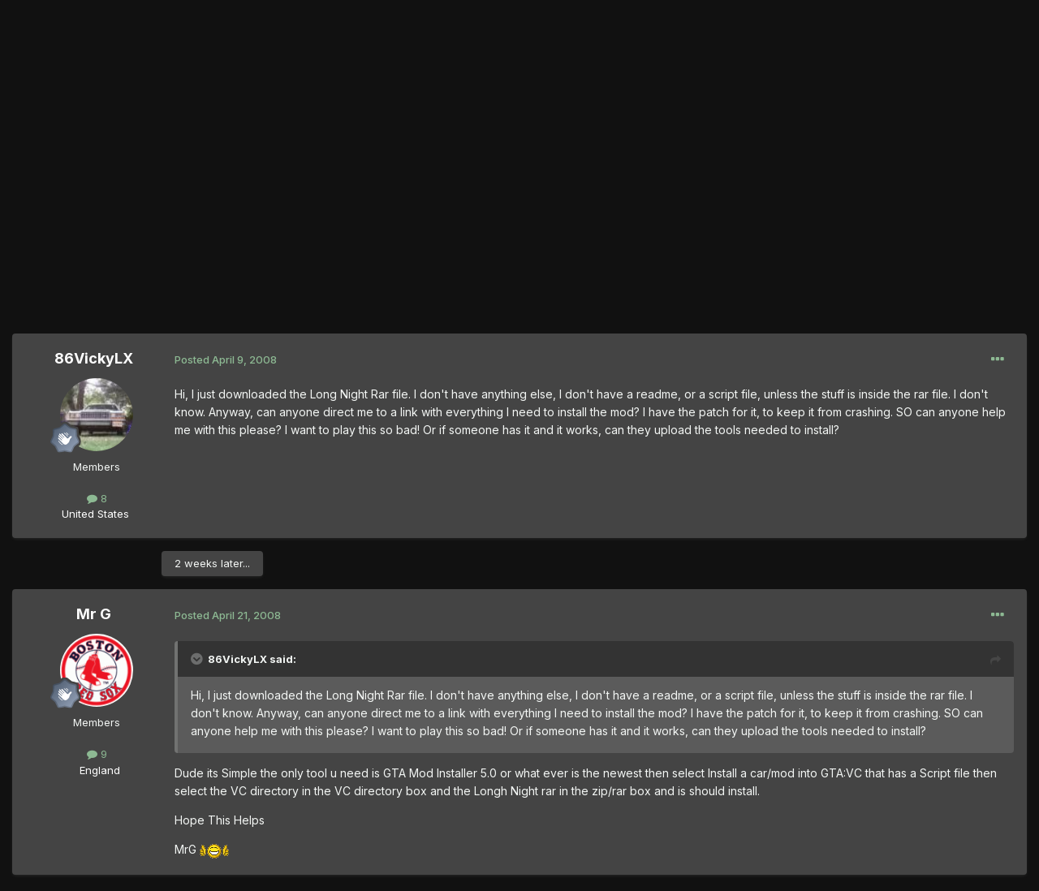

--- FILE ---
content_type: text/html;charset=UTF-8
request_url: https://thegtaplace.com/forums/topic/16784-grand-theft-auto-long-night-mod-problems/
body_size: 12677
content:
<!DOCTYPE html>
<html lang="en-US" dir="ltr">
	<head>
		<meta charset="utf-8">
        
		<title>Grand Theft Auto Long Night Mod Problems - GTAVC Modding - The GTA Place Forums</title>
		
			<!-- Google Analytics -->
<script>
  (function(i,s,o,g,r,a,m){i['GoogleAnalyticsObject']=r;i[r]=i[r]||function(){
  (i[r].q=i[r].q||[]).push(arguments)},i[r].l=1*new Date();a=s.createElement(o),
  m=s.getElementsByTagName(o)[0];a.async=1;a.src=g;m.parentNode.insertBefore(a,m)
  })(window,document,'script','//www.google-analytics.com/analytics.js','ga');

  ga('create', 'UA-267904-1', 'thegtaplace.com');
  ga('set', 'anonymizeIp', true);
  ga('send', 'pageview');

</script>
		
		
		
		

	<meta name="viewport" content="width=device-width, initial-scale=1">


	
	


	<meta name="twitter:card" content="summary" />


	
		<meta name="twitter:site" content="@TheGTAPlace" />
	



	
		
			
				<meta property="og:title" content="Grand Theft Auto Long Night Mod Problems">
			
		
	

	
		
			
				<meta property="og:type" content="website">
			
		
	

	
		
			
				<meta property="og:url" content="https://thegtaplace.com/forums/topic/16784-grand-theft-auto-long-night-mod-problems/">
			
		
	

	
		
			
				<meta name="description" content="Hi, I just downloaded the Long Night Rar file. I don&#039;t have anything else, I don&#039;t have a readme, or a script file, unless the stuff is inside the rar file. I don&#039;t know. Anyway, can anyone direct me to a link with everything I need to install the mod? I have the patch for it, to keep it from cra...">
			
		
	

	
		
			
				<meta property="og:description" content="Hi, I just downloaded the Long Night Rar file. I don&#039;t have anything else, I don&#039;t have a readme, or a script file, unless the stuff is inside the rar file. I don&#039;t know. Anyway, can anyone direct me to a link with everything I need to install the mod? I have the patch for it, to keep it from cra...">
			
		
	

	
		
			
				<meta property="og:updated_time" content="2008-04-21T15:07:57Z">
			
		
	

	
		
			
				<meta property="og:site_name" content="The GTA Place Forums">
			
		
	

	
		
			
				<meta property="og:locale" content="en_US">
			
		
	


	
		<link rel="canonical" href="https://thegtaplace.com/forums/topic/16784-grand-theft-auto-long-night-mod-problems/" />
	





<link rel="manifest" href="https://thegtaplace.com/forums/manifest.webmanifest/">
<meta name="msapplication-config" content="https://thegtaplace.com/forums/browserconfig.xml/">
<meta name="msapplication-starturl" content="/">
<meta name="application-name" content="The GTA Place Forums">
<meta name="apple-mobile-web-app-title" content="The GTA Place Forums">

	<meta name="theme-color" content="#222222">










<link rel="preload" href="//thegtaplace.com/forums/applications/core/interface/font/fontawesome-webfont.woff2?v=4.7.0" as="font" crossorigin="anonymous">
		


	<link rel="preconnect" href="https://fonts.googleapis.com">
	<link rel="preconnect" href="https://fonts.gstatic.com" crossorigin>
	
		<link href="https://fonts.googleapis.com/css2?family=Inter:wght@300;400;500;600;700&display=swap" rel="stylesheet">
	



	<link rel='stylesheet' href='https://thegtaplace.com/forums/uploads/css_built_4/341e4a57816af3ba440d891ca87450ff_framework.css?v=62093616ce1746558909' media='all'>

	<link rel='stylesheet' href='https://thegtaplace.com/forums/uploads/css_built_4/05e81b71abe4f22d6eb8d1a929494829_responsive.css?v=62093616ce1746558909' media='all'>

	<link rel='stylesheet' href='https://thegtaplace.com/forums/uploads/css_built_4/90eb5adf50a8c640f633d47fd7eb1778_core.css?v=62093616ce1746558909' media='all'>

	<link rel='stylesheet' href='https://thegtaplace.com/forums/uploads/css_built_4/5a0da001ccc2200dc5625c3f3934497d_core_responsive.css?v=62093616ce1746558909' media='all'>

	<link rel='stylesheet' href='https://thegtaplace.com/forums/uploads/css_built_4/62e269ced0fdab7e30e026f1d30ae516_forums.css?v=62093616ce1746558909' media='all'>

	<link rel='stylesheet' href='https://thegtaplace.com/forums/uploads/css_built_4/76e62c573090645fb99a15a363d8620e_forums_responsive.css?v=62093616ce1746558909' media='all'>

	<link rel='stylesheet' href='https://thegtaplace.com/forums/uploads/css_built_4/ebdea0c6a7dab6d37900b9190d3ac77b_topics.css?v=62093616ce1746558909' media='all'>





<link rel='stylesheet' href='https://thegtaplace.com/forums/uploads/css_built_4/258adbb6e4f3e83cd3b355f84e3fa002_custom.css?v=62093616ce1746558909' media='all'>




		
		

	</head>
	<body class='ipsApp ipsApp_front ipsJS_none ipsClearfix' data-controller='core.front.core.app' data-message="" data-pageApp='forums' data-pageLocation='front' data-pageModule='forums' data-pageController='topic' data-pageID='16784'  >
		
        

        

		<a href='#ipsLayout_mainArea' class='ipsHide' title='Go to main content on this page' accesskey='m'>Jump to content</a>
		





		<div id='ipsLayout_header' class='ipsClearfix'>
			<header>
				<div class='ipsLayout_container'>
					


<a href='https://thegtaplace.com/forums/' id='elLogo' accesskey='1'><img src="https://thegtaplace.com/forums/uploads/monthly_2023_10/logo.png.1e649cd78f3d7eac7009032a22a29f3c.png" alt='The GTA Place Forums'></a>

					
						

	<ul id='elUserNav' class='ipsList_inline cSignedOut ipsResponsive_showDesktop'>
		
        
		
        
        
            
            <li id='elSignInLink'>
                <a href='https://thegtaplace.com/forums/login/' data-ipsMenu-closeOnClick="false" data-ipsMenu id='elUserSignIn'>
                    Existing user? Sign In &nbsp;<i class='fa fa-caret-down'></i>
                </a>
                
<div id='elUserSignIn_menu' class='ipsMenu ipsMenu_auto ipsHide'>
	<form accept-charset='utf-8' method='post' action='https://thegtaplace.com/forums/login/'>
		<input type="hidden" name="csrfKey" value="c0305999d74be3a8786cf8a62eb37aab">
		<input type="hidden" name="ref" value="aHR0cHM6Ly90aGVndGFwbGFjZS5jb20vZm9ydW1zL3RvcGljLzE2Nzg0LWdyYW5kLXRoZWZ0LWF1dG8tbG9uZy1uaWdodC1tb2QtcHJvYmxlbXMv">
		<div data-role="loginForm">
			
			
			
				<div class='ipsColumns ipsColumns_noSpacing'>
					<div class='ipsColumn ipsColumn_wide' id='elUserSignIn_internal'>
						
<div class="ipsPad ipsForm ipsForm_vertical">
	<h4 class="ipsType_sectionHead">Sign In</h4>
	<br><br>
	<ul class='ipsList_reset'>
		<li class="ipsFieldRow ipsFieldRow_noLabel ipsFieldRow_fullWidth">
			
			
				<input type="text" placeholder="Display Name or Email Address" name="auth" autocomplete="email">
			
		</li>
		<li class="ipsFieldRow ipsFieldRow_noLabel ipsFieldRow_fullWidth">
			<input type="password" placeholder="Password" name="password" autocomplete="current-password">
		</li>
		<li class="ipsFieldRow ipsFieldRow_checkbox ipsClearfix">
			<span class="ipsCustomInput">
				<input type="checkbox" name="remember_me" id="remember_me_checkbox" value="1" checked aria-checked="true">
				<span></span>
			</span>
			<div class="ipsFieldRow_content">
				<label class="ipsFieldRow_label" for="remember_me_checkbox">Remember me</label>
				<span class="ipsFieldRow_desc">Not recommended on shared computers</span>
			</div>
		</li>
		<li class="ipsFieldRow ipsFieldRow_fullWidth">
			<button type="submit" name="_processLogin" value="usernamepassword" class="ipsButton ipsButton_primary ipsButton_small" id="elSignIn_submit">Sign In</button>
			
				<p class="ipsType_right ipsType_small">
					
						<a href='https://thegtaplace.com/forums/lostpassword/' data-ipsDialog data-ipsDialog-title='Forgot your password?'>
					
					Forgot your password?</a>
				</p>
			
		</li>
	</ul>
</div>
					</div>
					<div class='ipsColumn ipsColumn_wide'>
						<div class='ipsPadding' id='elUserSignIn_external'>
							<div class='ipsAreaBackground_light ipsPadding:half'>
								
									<p class='ipsType_reset ipsType_small ipsType_center'><strong>Or sign in with one of these services</strong></p>
								
								
									<div class='ipsType_center ipsMargin_top:half'>
										

<button type="submit" name="_processLogin" value="4" class='ipsButton ipsButton_verySmall ipsButton_fullWidth ipsSocial ipsSocial_facebook' style="background-color: #3a579a">
	
		<span class='ipsSocial_icon'>
			
				<i class='fa fa-facebook-official'></i>
			
		</span>
		<span class='ipsSocial_text'>Sign in with Facebook</span>
	
</button>
									</div>
								
									<div class='ipsType_center ipsMargin_top:half'>
										

<button type="submit" name="_processLogin" value="5" class='ipsButton ipsButton_verySmall ipsButton_fullWidth ipsSocial ipsSocial_twitter' style="background-color: #00abf0">
	
		<span class='ipsSocial_icon'>
			
				<i class='fa fa-twitter'></i>
			
		</span>
		<span class='ipsSocial_text'>Sign in with X</span>
	
</button>
									</div>
								
									<div class='ipsType_center ipsMargin_top:half'>
										

<button type="submit" name="_processLogin" value="8" class='ipsButton ipsButton_verySmall ipsButton_fullWidth ipsSocial ipsSocial_google' style="background-color: #4285F4">
	
		<span class='ipsSocial_icon'>
			
				<i class='fa fa-google'></i>
			
		</span>
		<span class='ipsSocial_text'>Sign in with Google</span>
	
</button>
									</div>
								
							</div>
						</div>
					</div>
				</div>
			
		</div>
	</form>
</div>
            </li>
            
        
		
	</ul>

						
<ul class='ipsMobileHamburger ipsList_reset ipsResponsive_hideDesktop'>
	<li data-ipsDrawer data-ipsDrawer-drawerElem='#elMobileDrawer'>
		<a href='#' >
			
			
				
			
			
			
			<i class='fa fa-navicon'></i>
		</a>
	</li>
</ul>
					
				</div>
			</header>
			

	<nav data-controller='core.front.core.navBar' class=' ipsResponsive_showDesktop'>
		<div class='ipsNavBar_primary ipsLayout_container '>
			<ul data-role="primaryNavBar" class='ipsClearfix'>
				
<li>
  <a href="/">Website</a>
</li>


	
		
		
			
		
		<li class='ipsNavBar_active' data-active id='elNavSecondary_1' data-role="navBarItem" data-navApp="core" data-navExt="CustomItem">
			
			
				<a href="https://thegtaplace.com/forums/"  data-navItem-id="1" data-navDefault>
					Browse<span class='ipsNavBar_active__identifier'></span>
				</a>
			
			
				<ul class='ipsNavBar_secondary ' data-role='secondaryNavBar'>
					
<li>
  <a href="/">Website</a>
</li>


	
	

	
		
		
			
		
		<li class='ipsNavBar_active' data-active id='elNavSecondary_10' data-role="navBarItem" data-navApp="forums" data-navExt="Forums">
			
			
				<a href="https://thegtaplace.com/forums/"  data-navItem-id="10" data-navDefault>
					Forums<span class='ipsNavBar_active__identifier'></span>
				</a>
			
			
		</li>
	
	

	
		
		
		<li  id='elNavSecondary_11' data-role="navBarItem" data-navApp="calendar" data-navExt="Calendar">
			
			
				<a href="https://thegtaplace.com/forums/events/"  data-navItem-id="11" >
					Events<span class='ipsNavBar_active__identifier'></span>
				</a>
			
			
		</li>
	
	

	
	

	
		
		
		<li  id='elNavSecondary_13' data-role="navBarItem" data-navApp="core" data-navExt="StaffDirectory">
			
			
				<a href="https://thegtaplace.com/forums/staff/"  data-navItem-id="13" >
					Staff<span class='ipsNavBar_active__identifier'></span>
				</a>
			
			
		</li>
	
	

	
		
		
		<li  id='elNavSecondary_14' data-role="navBarItem" data-navApp="core" data-navExt="OnlineUsers">
			
			
				<a href="https://thegtaplace.com/forums/online/"  data-navItem-id="14" >
					Online Users<span class='ipsNavBar_active__identifier'></span>
				</a>
			
			
		</li>
	
	

	
		
		
		<li  id='elNavSecondary_15' data-role="navBarItem" data-navApp="core" data-navExt="Leaderboard">
			
			
				<a href="https://thegtaplace.com/forums/leaderboard/"  data-navItem-id="15" >
					Leaderboard<span class='ipsNavBar_active__identifier'></span>
				</a>
			
			
		</li>
	
	

					<li class='ipsHide' id='elNavigationMore_1' data-role='navMore'>
						<a href='#' data-ipsMenu data-ipsMenu-appendTo='#elNavigationMore_1' id='elNavigationMore_1_dropdown'>More <i class='fa fa-caret-down'></i></a>
						<ul class='ipsHide ipsMenu ipsMenu_auto' id='elNavigationMore_1_dropdown_menu' data-role='moreDropdown'></ul>
					</li>
				</ul>
			
		</li>
	
	

	
		
		
		<li  id='elNavSecondary_2' data-role="navBarItem" data-navApp="core" data-navExt="CustomItem">
			
			
				<a href="https://thegtaplace.com/forums/discover/"  data-navItem-id="2" >
					Activity<span class='ipsNavBar_active__identifier'></span>
				</a>
			
			
				<ul class='ipsNavBar_secondary ipsHide' data-role='secondaryNavBar'>
					
<li>
  <a href="/">Website</a>
</li>


	
		
		
		<li  id='elNavSecondary_4' data-role="navBarItem" data-navApp="core" data-navExt="AllActivity">
			
			
				<a href="https://thegtaplace.com/forums/discover/"  data-navItem-id="4" >
					All Activity<span class='ipsNavBar_active__identifier'></span>
				</a>
			
			
		</li>
	
	

	
	

	
	

	
	

	
		
		
		<li  id='elNavSecondary_8' data-role="navBarItem" data-navApp="core" data-navExt="Search">
			
			
				<a href="https://thegtaplace.com/forums/search/"  data-navItem-id="8" >
					Search<span class='ipsNavBar_active__identifier'></span>
				</a>
			
			
		</li>
	
	

	
	

					<li class='ipsHide' id='elNavigationMore_2' data-role='navMore'>
						<a href='#' data-ipsMenu data-ipsMenu-appendTo='#elNavigationMore_2' id='elNavigationMore_2_dropdown'>More <i class='fa fa-caret-down'></i></a>
						<ul class='ipsHide ipsMenu ipsMenu_auto' id='elNavigationMore_2_dropdown_menu' data-role='moreDropdown'></ul>
					</li>
				</ul>
			
		</li>
	
	

				<li class='ipsHide' id='elNavigationMore' data-role='navMore'>
					<a href='#' data-ipsMenu data-ipsMenu-appendTo='#elNavigationMore' id='elNavigationMore_dropdown'>More</a>
					<ul class='ipsNavBar_secondary ipsHide' data-role='secondaryNavBar'>
						<li class='ipsHide' id='elNavigationMore_more' data-role='navMore'>
							<a href='#' data-ipsMenu data-ipsMenu-appendTo='#elNavigationMore_more' id='elNavigationMore_more_dropdown'>More <i class='fa fa-caret-down'></i></a>
							<ul class='ipsHide ipsMenu ipsMenu_auto' id='elNavigationMore_more_dropdown_menu' data-role='moreDropdown'></ul>
						</li>
					</ul>
				</li>
			</ul>
			

	<div id="elSearchWrapper">
		<div id='elSearch' data-controller="core.front.core.quickSearch">
			<form accept-charset='utf-8' action='//thegtaplace.com/forums/search/?do=quicksearch' method='post'>
                <input type='search' id='elSearchField' placeholder='Search...' name='q' autocomplete='off' aria-label='Search'>
                <details class='cSearchFilter'>
                    <summary class='cSearchFilter__text'></summary>
                    <ul class='cSearchFilter__menu'>
                        
                        <li><label><input type="radio" name="type" value="all" ><span class='cSearchFilter__menuText'>Everywhere</span></label></li>
                        
                            
                                <li><label><input type="radio" name="type" value='contextual_{&quot;type&quot;:&quot;forums_topic&quot;,&quot;nodes&quot;:26}' checked><span class='cSearchFilter__menuText'>This Forum</span></label></li>
                            
                                <li><label><input type="radio" name="type" value='contextual_{&quot;type&quot;:&quot;forums_topic&quot;,&quot;item&quot;:16784}' checked><span class='cSearchFilter__menuText'>This Topic</span></label></li>
                            
                        
                        
                            <li><label><input type="radio" name="type" value="core_statuses_status"><span class='cSearchFilter__menuText'>Status Updates</span></label></li>
                        
                            <li><label><input type="radio" name="type" value="forums_topic"><span class='cSearchFilter__menuText'>Topics</span></label></li>
                        
                            <li><label><input type="radio" name="type" value="calendar_event"><span class='cSearchFilter__menuText'>Events</span></label></li>
                        
                            <li><label><input type="radio" name="type" value="core_members"><span class='cSearchFilter__menuText'>Members</span></label></li>
                        
                    </ul>
                </details>
				<button class='cSearchSubmit' type="submit" aria-label='Search'><i class="fa fa-search"></i></button>
			</form>
		</div>
	</div>

		</div>
	</nav>

			
<ul id='elMobileNav' class='ipsResponsive_hideDesktop' data-controller='core.front.core.mobileNav'>
	
		
			
			
				
				
			
				
				
			
				
					<li id='elMobileBreadcrumb'>
						<a href='https://thegtaplace.com/forums/forum/26-gtavc-modding/'>
							<span>GTAVC Modding</span>
						</a>
					</li>
				
				
			
				
				
			
		
	
	
	
	<li >
		<a data-action="defaultStream" href='https://thegtaplace.com/forums/discover/'><i class="fa fa-newspaper-o" aria-hidden="true"></i></a>
	</li>

	

	
		<li class='ipsJS_show'>
			<a href='https://thegtaplace.com/forums/search/'><i class='fa fa-search'></i></a>
		</li>
	
</ul>
		</div>
		<main id='ipsLayout_body' class='ipsLayout_container'>
			<div id='ipsLayout_contentArea'>
				<div id='ipsLayout_contentWrapper'>
					
<nav class='ipsBreadcrumb ipsBreadcrumb_top ipsFaded_withHover'>
	

	<ul class='ipsList_inline ipsPos_right'>
		
		<li >
			<a data-action="defaultStream" class='ipsType_light '  href='https://thegtaplace.com/forums/discover/'><i class="fa fa-newspaper-o" aria-hidden="true"></i> <span>All Activity</span></a>
		</li>
		
	</ul>

	<ul data-role="breadcrumbList">
		<li>
			<a title="Home" href='https://thegtaplace.com/forums/'>
				<span>Home <i class='fa fa-angle-right'></i></span>
			</a>
		</li>
		
		
			<li>
				
					<a href='https://thegtaplace.com/forums/forum/134-modding-multiplayer/'>
						<span>Modding &amp; Multiplayer <i class='fa fa-angle-right' aria-hidden="true"></i></span>
					</a>
				
			</li>
		
			<li>
				
					<a href='https://thegtaplace.com/forums/forum/121-gta-modding/'>
						<span>GTA Modding <i class='fa fa-angle-right' aria-hidden="true"></i></span>
					</a>
				
			</li>
		
			<li>
				
					<a href='https://thegtaplace.com/forums/forum/26-gtavc-modding/'>
						<span>GTAVC Modding <i class='fa fa-angle-right' aria-hidden="true"></i></span>
					</a>
				
			</li>
		
			<li>
				
					Grand Theft Auto Long Night Mod Problems
				
			</li>
		
	</ul>
</nav>
					
					<div id='ipsLayout_mainArea'>
						
						
						
						

	




						



<div class='ipsPageHeader ipsResponsive_pull ipsBox ipsPadding sm:ipsPadding:half ipsMargin_bottom'>
		
	
	<div class='ipsFlex ipsFlex-ai:center ipsFlex-fw:wrap ipsGap:4'>
		<div class='ipsFlex-flex:11'>
			<h1 class='ipsType_pageTitle ipsContained_container'>
				

				
				
					<span class='ipsType_break ipsContained'>
						<span>Grand Theft Auto Long Night Mod Problems</span>
					</span>
				
			</h1>
			
			
		</div>
		
			<div class='ipsFlex-flex:00 ipsType_light'>
				
				
<div  class='ipsClearfix ipsRating  ipsRating_veryLarge'>
	
	<ul class='ipsRating_collective'>
		
			
				<li class='ipsRating_off'>
					<i class='fa fa-star'></i>
				</li>
			
		
			
				<li class='ipsRating_off'>
					<i class='fa fa-star'></i>
				</li>
			
		
			
				<li class='ipsRating_off'>
					<i class='fa fa-star'></i>
				</li>
			
		
			
				<li class='ipsRating_off'>
					<i class='fa fa-star'></i>
				</li>
			
		
			
				<li class='ipsRating_off'>
					<i class='fa fa-star'></i>
				</li>
			
		
	</ul>
</div>
			</div>
		
	</div>
	<hr class='ipsHr'>
	<div class='ipsPageHeader__meta ipsFlex ipsFlex-jc:between ipsFlex-ai:center ipsFlex-fw:wrap ipsGap:3'>
		<div class='ipsFlex-flex:11'>
			<div class='ipsPhotoPanel ipsPhotoPanel_mini ipsPhotoPanel_notPhone ipsClearfix'>
				


	<a href="https://thegtaplace.com/forums/profile/19072-86vickylx/" rel="nofollow" data-ipsHover data-ipsHover-width="370" data-ipsHover-target="https://thegtaplace.com/forums/profile/19072-86vickylx/?do=hovercard" class="ipsUserPhoto ipsUserPhoto_mini" title="Go to 86VickyLX's profile">
		<img src='https://thegtaplace.com/forums/uploads/av-19072.jpg' alt='86VickyLX' loading="lazy">
	</a>

				<div>
					<p class='ipsType_reset ipsType_blendLinks'>
						<span class='ipsType_normal'>
						
							<strong>By 


<a href='https://thegtaplace.com/forums/profile/19072-86vickylx/' rel="nofollow" data-ipsHover data-ipsHover-width='370' data-ipsHover-target='https://thegtaplace.com/forums/profile/19072-86vickylx/?do=hovercard&amp;referrer=https%253A%252F%252Fthegtaplace.com%252Fforums%252Ftopic%252F16784-grand-theft-auto-long-night-mod-problems%252F' title="Go to 86VickyLX's profile" class="ipsType_break">86VickyLX</a></strong><br />
							<span class='ipsType_light'><time datetime='2008-04-09T21:22:43Z' title='04/09/08 09:22  PM' data-short='17 yr'>April 9, 2008</time> in <a href="https://thegtaplace.com/forums/forum/26-gtavc-modding/">GTAVC Modding</a></span>
						
						</span>
					</p>
				</div>
			</div>
		</div>
		
			<div class='ipsFlex-flex:01 ipsResponsive_hidePhone'>
				<div class='ipsShareLinks'>
					
						


    <a href='#elShareItem_1208699159_menu' id='elShareItem_1208699159' data-ipsMenu class='ipsShareButton ipsButton ipsButton_verySmall ipsButton_link ipsButton_link--light'>
        <span><i class='fa fa-share-alt'></i></span> &nbsp;Share
    </a>

    <div class='ipsPadding ipsMenu ipsMenu_auto ipsHide' id='elShareItem_1208699159_menu' data-controller="core.front.core.sharelink">
        <ul class='ipsList_inline'>
            
                <li>
<a href="https://www.facebook.com/sharer/sharer.php?u=https%3A%2F%2Fthegtaplace.com%2Fforums%2Ftopic%2F16784-grand-theft-auto-long-night-mod-problems%2F" class="cShareLink cShareLink_facebook" target="_blank" data-role="shareLink" title='Share on Facebook' data-ipsTooltip rel='noopener nofollow'>
	<i class="fa fa-facebook"></i>
</a></li>
            
                <li>
<a href="https://x.com/share?url=https%3A%2F%2Fthegtaplace.com%2Fforums%2Ftopic%2F16784-grand-theft-auto-long-night-mod-problems%2F" class="cShareLink cShareLink_x" target="_blank" data-role="shareLink" title='Share on X' data-ipsTooltip rel='nofollow noopener'>
    <i class="fa fa-x"></i>
</a></li>
            
                <li>
<a href="https://www.reddit.com/submit?url=https%3A%2F%2Fthegtaplace.com%2Fforums%2Ftopic%2F16784-grand-theft-auto-long-night-mod-problems%2F&amp;title=Grand+Theft+Auto+Long+Night+Mod+Problems" rel="nofollow noopener" class="cShareLink cShareLink_reddit" target="_blank" title='Share on Reddit' data-ipsTooltip>
	<i class="fa fa-reddit"></i>
</a></li>
            
                <li>
<a href="/cdn-cgi/l/email-protection#[base64]" rel='nofollow' class='cShareLink cShareLink_email' title='Share via email' data-ipsTooltip>
	<i class="fa fa-envelope"></i>
</a></li>
            
                <li>
<a href="https://pinterest.com/pin/create/button/?url=https://thegtaplace.com/forums/topic/16784-grand-theft-auto-long-night-mod-problems/&amp;media=" class="cShareLink cShareLink_pinterest" rel="nofollow noopener" target="_blank" data-role="shareLink" title='Share on Pinterest' data-ipsTooltip>
	<i class="fa fa-pinterest"></i>
</a></li>
            
        </ul>
        
            <hr class='ipsHr'>
            <button class='ipsHide ipsButton ipsButton_verySmall ipsButton_light ipsButton_fullWidth ipsMargin_top:half' data-controller='core.front.core.webshare' data-role='webShare' data-webShareTitle='Grand Theft Auto Long Night Mod Problems' data-webShareText='Grand Theft Auto Long Night Mod Problems' data-webShareUrl='https://thegtaplace.com/forums/topic/16784-grand-theft-auto-long-night-mod-problems/'>More sharing options...</button>
        
    </div>

					
					
                    

					



					



<div data-followApp='forums' data-followArea='topic' data-followID='16784' data-controller='core.front.core.followButton'>
	

	<a href='https://thegtaplace.com/forums/login/' rel="nofollow" class="ipsFollow ipsPos_middle ipsButton ipsButton_light ipsButton_verySmall ipsButton_disabled" data-role="followButton" data-ipsTooltip title='Sign in to follow this'>
		<span>Followers</span>
		<span class='ipsCommentCount'>0</span>
	</a>

</div>
				</div>
			</div>
					
	</div>
	
	
</div>








<div class='ipsClearfix'>
	<ul class="ipsToolList ipsToolList_horizontal ipsClearfix ipsSpacer_both ipsResponsive_hidePhone">
		
		
		
	</ul>
</div>

<div id='comments' data-controller='core.front.core.commentFeed,forums.front.topic.view, core.front.core.ignoredComments' data-autoPoll data-baseURL='https://thegtaplace.com/forums/topic/16784-grand-theft-auto-long-night-mod-problems/' data-lastPage data-feedID='topic-16784' class='cTopic ipsClear ipsSpacer_top'>
	
			
	

	

<div data-controller='core.front.core.recommendedComments' data-url='https://thegtaplace.com/forums/topic/16784-grand-theft-auto-long-night-mod-problems/?recommended=comments' class='ipsRecommendedComments ipsHide'>
	<div data-role="recommendedComments">
		<h2 class='ipsType_sectionHead ipsType_large ipsType_bold ipsMargin_bottom'>Recommended Posts</h2>
		
	</div>
</div>
	
	<div id="elPostFeed" data-role='commentFeed' data-controller='core.front.core.moderation' >
		<form action="https://thegtaplace.com/forums/topic/16784-grand-theft-auto-long-night-mod-problems/?csrfKey=c0305999d74be3a8786cf8a62eb37aab&amp;do=multimodComment" method="post" data-ipsPageAction data-role='moderationTools'>
			
			
				

					

					
					



<a id='comment-257344'></a>
<article  id='elComment_257344' class='cPost ipsBox ipsResponsive_pull  ipsComment  ipsComment_parent ipsClearfix ipsClear ipsColumns ipsColumns_noSpacing ipsColumns_collapsePhone    '>
	

	

	<div class='cAuthorPane_mobile ipsResponsive_showPhone'>
		<div class='cAuthorPane_photo'>
			<div class='cAuthorPane_photoWrap'>
				


	<a href="https://thegtaplace.com/forums/profile/19072-86vickylx/" rel="nofollow" data-ipsHover data-ipsHover-width="370" data-ipsHover-target="https://thegtaplace.com/forums/profile/19072-86vickylx/?do=hovercard" class="ipsUserPhoto ipsUserPhoto_large" title="Go to 86VickyLX's profile">
		<img src='https://thegtaplace.com/forums/uploads/av-19072.jpg' alt='86VickyLX' loading="lazy">
	</a>

				
				
					<a href="https://thegtaplace.com/forums/profile/19072-86vickylx/badges/" rel="nofollow">
						
<img src='https://thegtaplace.com/forums/uploads/monthly_2021_08/2_Rookie.svg' loading="lazy" alt="Rookie" class="cAuthorPane_badge cAuthorPane_badge--rank ipsOutline ipsOutline:2px" data-ipsTooltip title="Rank: Rookie (2/14)">
					</a>
				
			</div>
		</div>
		<div class='cAuthorPane_content'>
			<h3 class='ipsType_sectionHead cAuthorPane_author ipsType_break ipsType_blendLinks ipsFlex ipsFlex-ai:center'>
				


<a href='https://thegtaplace.com/forums/profile/19072-86vickylx/' rel="nofollow" data-ipsHover data-ipsHover-width='370' data-ipsHover-target='https://thegtaplace.com/forums/profile/19072-86vickylx/?do=hovercard&amp;referrer=https%253A%252F%252Fthegtaplace.com%252Fforums%252Ftopic%252F16784-grand-theft-auto-long-night-mod-problems%252F' title="Go to 86VickyLX's profile" class="ipsType_break">86VickyLX</a>
			</h3>
			<div class='ipsType_light ipsType_reset'>
				<a href='https://thegtaplace.com/forums/topic/16784-grand-theft-auto-long-night-mod-problems/?do=findComment&amp;comment=257344' rel="nofollow" class='ipsType_blendLinks'>Posted <time datetime='2008-04-09T21:22:43Z' title='04/09/08 09:22  PM' data-short='17 yr'>April 9, 2008</time></a>
				
			</div>
		</div>
	</div>
	<aside class='ipsComment_author cAuthorPane ipsColumn ipsColumn_medium ipsResponsive_hidePhone'>
		<h3 class='ipsType_sectionHead cAuthorPane_author ipsType_blendLinks ipsType_break'><strong>


<a href='https://thegtaplace.com/forums/profile/19072-86vickylx/' rel="nofollow" data-ipsHover data-ipsHover-width='370' data-ipsHover-target='https://thegtaplace.com/forums/profile/19072-86vickylx/?do=hovercard&amp;referrer=https%253A%252F%252Fthegtaplace.com%252Fforums%252Ftopic%252F16784-grand-theft-auto-long-night-mod-problems%252F' title="Go to 86VickyLX's profile" class="ipsType_break">86VickyLX</a></strong>
			
		</h3>
		<ul class='cAuthorPane_info ipsList_reset'>
			<li data-role='photo' class='cAuthorPane_photo'>
				<div class='cAuthorPane_photoWrap'>
					


	<a href="https://thegtaplace.com/forums/profile/19072-86vickylx/" rel="nofollow" data-ipsHover data-ipsHover-width="370" data-ipsHover-target="https://thegtaplace.com/forums/profile/19072-86vickylx/?do=hovercard" class="ipsUserPhoto ipsUserPhoto_large" title="Go to 86VickyLX's profile">
		<img src='https://thegtaplace.com/forums/uploads/av-19072.jpg' alt='86VickyLX' loading="lazy">
	</a>

					
					
						
<img src='https://thegtaplace.com/forums/uploads/monthly_2021_08/2_Rookie.svg' loading="lazy" alt="Rookie" class="cAuthorPane_badge cAuthorPane_badge--rank ipsOutline ipsOutline:2px" data-ipsTooltip title="Rank: Rookie (2/14)">
					
				</div>
			</li>
			
				<li data-role='group'>Members</li>
				
			
			
				<li data-role='stats' class='ipsMargin_top'>
					<ul class="ipsList_reset ipsType_light ipsFlex ipsFlex-ai:center ipsFlex-jc:center ipsGap_row:2 cAuthorPane_stats">
						<li>
							
								<a href="https://thegtaplace.com/forums/profile/19072-86vickylx/content/" rel="nofollow" title="8 posts" data-ipsTooltip class="ipsType_blendLinks">
							
								<i class="fa fa-comment"></i> 8
							
								</a>
							
						</li>
						
					</ul>
				</li>
			
			
				

	
	<li data-role='custom-field' class='ipsResponsive_hidePhone ipsType_break'>
		
<span class='ft'><a href="/forums/search/?&type=core_members&joinedDate=any&core_pfield_4=United States"><!--<img src="/images/flags/United States.gif" alt="United States" title="View other members in United States" border="0" style="width:18px;padding-top:6px" />-->United States</a></span><span class='fc'> </span><br />
	</li>
	

			
		</ul>
	</aside>
	<div class='ipsColumn ipsColumn_fluid ipsMargin:none'>
		

<div id='comment-257344_wrap' data-controller='core.front.core.comment' data-commentApp='forums' data-commentType='forums' data-commentID="257344" data-quoteData='{&quot;userid&quot;:19072,&quot;username&quot;:&quot;86VickyLX&quot;,&quot;timestamp&quot;:1207776163,&quot;contentapp&quot;:&quot;forums&quot;,&quot;contenttype&quot;:&quot;forums&quot;,&quot;contentid&quot;:16784,&quot;contentclass&quot;:&quot;forums_Topic&quot;,&quot;contentcommentid&quot;:257344}' class='ipsComment_content ipsType_medium'>

	<div class='ipsComment_meta ipsType_light ipsFlex ipsFlex-ai:center ipsFlex-jc:between ipsFlex-fd:row-reverse'>
		<div class='ipsType_light ipsType_reset ipsType_blendLinks ipsComment_toolWrap'>
			<div class='ipsResponsive_hidePhone ipsComment_badges'>
				<ul class='ipsList_reset ipsFlex ipsFlex-jc:end ipsFlex-fw:wrap ipsGap:2 ipsGap_row:1'>
					
					
					
					
					
				</ul>
			</div>
			<ul class='ipsList_reset ipsComment_tools'>
				<li>
					<a href='#elControls_257344_menu' class='ipsComment_ellipsis' id='elControls_257344' title='More options...' data-ipsMenu data-ipsMenu-appendTo='#comment-257344_wrap'><i class='fa fa-ellipsis-h'></i></a>
					<ul id='elControls_257344_menu' class='ipsMenu ipsMenu_narrow ipsHide'>
						
						
							<li class='ipsMenu_item'><a href='https://thegtaplace.com/forums/topic/16784-grand-theft-auto-long-night-mod-problems/' title='Share this post' data-ipsDialog data-ipsDialog-size='narrow' data-ipsDialog-content='#elShareComment_257344_menu' data-ipsDialog-title="Share this post" id='elSharePost_257344' data-role='shareComment'>Share</a></li>
						
                        
						
						
						
							
								
							
							
							
							
							
							
						
					</ul>
				</li>
				
			</ul>
		</div>

		<div class='ipsType_reset ipsResponsive_hidePhone'>
			<a href='https://thegtaplace.com/forums/topic/16784-grand-theft-auto-long-night-mod-problems/?do=findComment&amp;comment=257344' rel="nofollow" class='ipsType_blendLinks'>Posted <time datetime='2008-04-09T21:22:43Z' title='04/09/08 09:22  PM' data-short='17 yr'>April 9, 2008</time></a>
			
			<span class='ipsResponsive_hidePhone'>
				
				
			</span>
		</div>
	</div>

	

    

	<div class='cPost_contentWrap'>
		
		<div data-role='commentContent' class='ipsType_normal ipsType_richText ipsPadding_bottom ipsContained' data-controller='core.front.core.lightboxedImages'>
			<p>Hi, I just downloaded the Long Night Rar file.  I don't have anything else, I don't have a readme, or a script file, unless the stuff is inside the rar file.  I don't know.  Anyway, can anyone direct me to a link with everything I need to install the mod?  I have the patch for it, to keep it from crashing.  SO can anyone help me with this please?  I want to play this so bad!  Or if someone has it and it works, can they upload the tools needed to install?</p>

			
		</div>

		

		
			

		
	</div>

	

	



<div class='ipsPadding ipsHide cPostShareMenu' id='elShareComment_257344_menu'>
	<h5 class='ipsType_normal ipsType_reset'>Link to comment</h5>
	
		
	
	
	<input type='text' value='https://thegtaplace.com/forums/topic/16784-grand-theft-auto-long-night-mod-problems/' class='ipsField_fullWidth'>

	
	<h5 class='ipsType_normal ipsType_reset ipsSpacer_top'>Share on other sites</h5>
	

	<ul class='ipsList_inline ipsList_noSpacing ipsClearfix' data-controller="core.front.core.sharelink">
		
			<li>
<a href="https://www.facebook.com/sharer/sharer.php?u=https%3A%2F%2Fthegtaplace.com%2Fforums%2Ftopic%2F16784-grand-theft-auto-long-night-mod-problems%2F%3Fdo%3DfindComment%26comment%3D257344" class="cShareLink cShareLink_facebook" target="_blank" data-role="shareLink" title='Share on Facebook' data-ipsTooltip rel='noopener nofollow'>
	<i class="fa fa-facebook"></i>
</a></li>
		
			<li>
<a href="https://x.com/share?url=https%3A%2F%2Fthegtaplace.com%2Fforums%2Ftopic%2F16784-grand-theft-auto-long-night-mod-problems%2F%3Fdo%3DfindComment%26comment%3D257344" class="cShareLink cShareLink_x" target="_blank" data-role="shareLink" title='Share on X' data-ipsTooltip rel='nofollow noopener'>
    <i class="fa fa-x"></i>
</a></li>
		
			<li>
<a href="https://www.reddit.com/submit?url=https%3A%2F%2Fthegtaplace.com%2Fforums%2Ftopic%2F16784-grand-theft-auto-long-night-mod-problems%2F%3Fdo%3DfindComment%26comment%3D257344&amp;title=Grand+Theft+Auto+Long+Night+Mod+Problems" rel="nofollow noopener" class="cShareLink cShareLink_reddit" target="_blank" title='Share on Reddit' data-ipsTooltip>
	<i class="fa fa-reddit"></i>
</a></li>
		
			<li>
<a href="/cdn-cgi/l/email-protection#[base64]" rel='nofollow' class='cShareLink cShareLink_email' title='Share via email' data-ipsTooltip>
	<i class="fa fa-envelope"></i>
</a></li>
		
			<li>
<a href="https://pinterest.com/pin/create/button/?url=https://thegtaplace.com/forums/topic/16784-grand-theft-auto-long-night-mod-problems/?do=findComment%26comment=257344&amp;media=" class="cShareLink cShareLink_pinterest" rel="nofollow noopener" target="_blank" data-role="shareLink" title='Share on Pinterest' data-ipsTooltip>
	<i class="fa fa-pinterest"></i>
</a></li>
		
	</ul>


	<hr class='ipsHr'>
	<button class='ipsHide ipsButton ipsButton_small ipsButton_light ipsButton_fullWidth ipsMargin_top:half' data-controller='core.front.core.webshare' data-role='webShare' data-webShareTitle='Grand Theft Auto Long Night Mod Problems' data-webShareText='Hi, I just downloaded the Long Night Rar file.  I don&#039;t have anything else, I don&#039;t have a readme, or a script file, unless the stuff is inside the rar file.  I don&#039;t know.  Anyway, can anyone direct me to a link with everything I need to install the mod?  I have the patch for it, to keep it from crashing.  SO can anyone help me with this please?  I want to play this so bad!  Or if someone has it and it works, can they upload the tools needed to install? ' data-webShareUrl='https://thegtaplace.com/forums/topic/16784-grand-theft-auto-long-night-mod-problems/?do=findComment&amp;comment=257344'>More sharing options...</button>

	
</div>
</div>
	</div>
</article>
					
						<ul class='ipsTopicMeta'>
							
							
								<li class="ipsTopicMeta__item ipsTopicMeta__item--time">
									2 weeks later...
								</li>
							
						</ul>
					
					
					
				

					

					
					



<a id='comment-261851'></a>
<article  id='elComment_261851' class='cPost ipsBox ipsResponsive_pull  ipsComment  ipsComment_parent ipsClearfix ipsClear ipsColumns ipsColumns_noSpacing ipsColumns_collapsePhone    '>
	

	

	<div class='cAuthorPane_mobile ipsResponsive_showPhone'>
		<div class='cAuthorPane_photo'>
			<div class='cAuthorPane_photoWrap'>
				


	<a href="https://thegtaplace.com/forums/profile/17693-mr-g/" rel="nofollow" data-ipsHover data-ipsHover-width="370" data-ipsHover-target="https://thegtaplace.com/forums/profile/17693-mr-g/?do=hovercard" class="ipsUserPhoto ipsUserPhoto_large" title="Go to Mr G's profile">
		<img src='https://thegtaplace.com/forums/uploads/av-17693.png' alt='Mr G' loading="lazy">
	</a>

				
				
					<a href="https://thegtaplace.com/forums/profile/17693-mr-g/badges/" rel="nofollow">
						
<img src='https://thegtaplace.com/forums/uploads/monthly_2021_08/2_Rookie.svg' loading="lazy" alt="Rookie" class="cAuthorPane_badge cAuthorPane_badge--rank ipsOutline ipsOutline:2px" data-ipsTooltip title="Rank: Rookie (2/14)">
					</a>
				
			</div>
		</div>
		<div class='cAuthorPane_content'>
			<h3 class='ipsType_sectionHead cAuthorPane_author ipsType_break ipsType_blendLinks ipsFlex ipsFlex-ai:center'>
				


<a href='https://thegtaplace.com/forums/profile/17693-mr-g/' rel="nofollow" data-ipsHover data-ipsHover-width='370' data-ipsHover-target='https://thegtaplace.com/forums/profile/17693-mr-g/?do=hovercard&amp;referrer=https%253A%252F%252Fthegtaplace.com%252Fforums%252Ftopic%252F16784-grand-theft-auto-long-night-mod-problems%252F' title="Go to Mr G's profile" class="ipsType_break">Mr G</a>
			</h3>
			<div class='ipsType_light ipsType_reset'>
				<a href='https://thegtaplace.com/forums/topic/16784-grand-theft-auto-long-night-mod-problems/?do=findComment&amp;comment=261851' rel="nofollow" class='ipsType_blendLinks'>Posted <time datetime='2008-04-21T15:07:57Z' title='04/21/08 03:07  PM' data-short='17 yr'>April 21, 2008</time></a>
				
			</div>
		</div>
	</div>
	<aside class='ipsComment_author cAuthorPane ipsColumn ipsColumn_medium ipsResponsive_hidePhone'>
		<h3 class='ipsType_sectionHead cAuthorPane_author ipsType_blendLinks ipsType_break'><strong>


<a href='https://thegtaplace.com/forums/profile/17693-mr-g/' rel="nofollow" data-ipsHover data-ipsHover-width='370' data-ipsHover-target='https://thegtaplace.com/forums/profile/17693-mr-g/?do=hovercard&amp;referrer=https%253A%252F%252Fthegtaplace.com%252Fforums%252Ftopic%252F16784-grand-theft-auto-long-night-mod-problems%252F' title="Go to Mr G's profile" class="ipsType_break">Mr G</a></strong>
			
		</h3>
		<ul class='cAuthorPane_info ipsList_reset'>
			<li data-role='photo' class='cAuthorPane_photo'>
				<div class='cAuthorPane_photoWrap'>
					


	<a href="https://thegtaplace.com/forums/profile/17693-mr-g/" rel="nofollow" data-ipsHover data-ipsHover-width="370" data-ipsHover-target="https://thegtaplace.com/forums/profile/17693-mr-g/?do=hovercard" class="ipsUserPhoto ipsUserPhoto_large" title="Go to Mr G's profile">
		<img src='https://thegtaplace.com/forums/uploads/av-17693.png' alt='Mr G' loading="lazy">
	</a>

					
					
						
<img src='https://thegtaplace.com/forums/uploads/monthly_2021_08/2_Rookie.svg' loading="lazy" alt="Rookie" class="cAuthorPane_badge cAuthorPane_badge--rank ipsOutline ipsOutline:2px" data-ipsTooltip title="Rank: Rookie (2/14)">
					
				</div>
			</li>
			
				<li data-role='group'>Members</li>
				
			
			
				<li data-role='stats' class='ipsMargin_top'>
					<ul class="ipsList_reset ipsType_light ipsFlex ipsFlex-ai:center ipsFlex-jc:center ipsGap_row:2 cAuthorPane_stats">
						<li>
							
								<a href="https://thegtaplace.com/forums/profile/17693-mr-g/content/" rel="nofollow" title="9 posts" data-ipsTooltip class="ipsType_blendLinks">
							
								<i class="fa fa-comment"></i> 9
							
								</a>
							
						</li>
						
					</ul>
				</li>
			
			
				

	
	<li data-role='custom-field' class='ipsResponsive_hidePhone ipsType_break'>
		
<span class='ft'><a href="/forums/search/?&type=core_members&joinedDate=any&core_pfield_4=   England"><!--<img src="/images/flags/   England.gif" alt="   England" title="View other members in    England" border="0" style="width:18px;padding-top:6px" />-->   England</a></span><span class='fc'> </span><br />
	</li>
	

			
		</ul>
	</aside>
	<div class='ipsColumn ipsColumn_fluid ipsMargin:none'>
		

<div id='comment-261851_wrap' data-controller='core.front.core.comment' data-commentApp='forums' data-commentType='forums' data-commentID="261851" data-quoteData='{&quot;userid&quot;:17693,&quot;username&quot;:&quot;Mr G&quot;,&quot;timestamp&quot;:1208790477,&quot;contentapp&quot;:&quot;forums&quot;,&quot;contenttype&quot;:&quot;forums&quot;,&quot;contentid&quot;:16784,&quot;contentclass&quot;:&quot;forums_Topic&quot;,&quot;contentcommentid&quot;:261851}' class='ipsComment_content ipsType_medium'>

	<div class='ipsComment_meta ipsType_light ipsFlex ipsFlex-ai:center ipsFlex-jc:between ipsFlex-fd:row-reverse'>
		<div class='ipsType_light ipsType_reset ipsType_blendLinks ipsComment_toolWrap'>
			<div class='ipsResponsive_hidePhone ipsComment_badges'>
				<ul class='ipsList_reset ipsFlex ipsFlex-jc:end ipsFlex-fw:wrap ipsGap:2 ipsGap_row:1'>
					
					
					
					
					
				</ul>
			</div>
			<ul class='ipsList_reset ipsComment_tools'>
				<li>
					<a href='#elControls_261851_menu' class='ipsComment_ellipsis' id='elControls_261851' title='More options...' data-ipsMenu data-ipsMenu-appendTo='#comment-261851_wrap'><i class='fa fa-ellipsis-h'></i></a>
					<ul id='elControls_261851_menu' class='ipsMenu ipsMenu_narrow ipsHide'>
						
						
							<li class='ipsMenu_item'><a href='https://thegtaplace.com/forums/topic/16784-grand-theft-auto-long-night-mod-problems/?do=findComment&amp;comment=261851' rel="nofollow" title='Share this post' data-ipsDialog data-ipsDialog-size='narrow' data-ipsDialog-content='#elShareComment_261851_menu' data-ipsDialog-title="Share this post" id='elSharePost_261851' data-role='shareComment'>Share</a></li>
						
                        
						
						
						
							
								
							
							
							
							
							
							
						
					</ul>
				</li>
				
			</ul>
		</div>

		<div class='ipsType_reset ipsResponsive_hidePhone'>
			<a href='https://thegtaplace.com/forums/topic/16784-grand-theft-auto-long-night-mod-problems/?do=findComment&amp;comment=261851' rel="nofollow" class='ipsType_blendLinks'>Posted <time datetime='2008-04-21T15:07:57Z' title='04/21/08 03:07  PM' data-short='17 yr'>April 21, 2008</time></a>
			
			<span class='ipsResponsive_hidePhone'>
				
				
			</span>
		</div>
	</div>

	

    

	<div class='cPost_contentWrap'>
		
		<div data-role='commentContent' class='ipsType_normal ipsType_richText ipsPadding_bottom ipsContained' data-controller='core.front.core.lightboxedImages'>
			
<blockquote data-ipsquote="" class="ipsQuote" data-ipsquote-contentcommentid="257344" data-ipsquote-username="86VickyLX" data-cite="86VickyLX" data-ipsquote-contentapp="forums" data-ipsquote-contenttype="forums" data-ipsquote-contentid="16784" data-ipsquote-contentclass="forums_Topic"><div>Hi, I just downloaded the Long Night Rar file.  I don't have anything else, I don't have a readme, or a script file, unless the stuff is inside the rar file.  I don't know.  Anyway, can anyone direct me to a link with everything I need to install the mod?  I have the patch for it, to keep it from crashing.  SO can anyone help me with this please?  I want to play this so bad!  Or if someone has it and it works, can they upload the tools needed to install?</div></blockquote>
<p>Dude its Simple the only tool u need is GTA Mod Installer 5.0 or what ever is the newest then select Install a car/mod into GTA:VC that has a Script file then select the VC directory in the VC directory box and the Longh Night rar in the zip/rar box and is should install.</p>
<p>Hope This Helps</p>
<p>MrG <img src="https://thegtaplace.com/forums/uploads/emoticons/default_thumbsupanim.gif" alt=":thumbsup:" /></p>


			
		</div>

		

		
			

		
	</div>

	

	



<div class='ipsPadding ipsHide cPostShareMenu' id='elShareComment_261851_menu'>
	<h5 class='ipsType_normal ipsType_reset'>Link to comment</h5>
	
		
	
	
	<input type='text' value='https://thegtaplace.com/forums/topic/16784-grand-theft-auto-long-night-mod-problems/?do=findComment&amp;comment=261851' class='ipsField_fullWidth'>

	
	<h5 class='ipsType_normal ipsType_reset ipsSpacer_top'>Share on other sites</h5>
	

	<ul class='ipsList_inline ipsList_noSpacing ipsClearfix' data-controller="core.front.core.sharelink">
		
			<li>
<a href="https://www.facebook.com/sharer/sharer.php?u=https%3A%2F%2Fthegtaplace.com%2Fforums%2Ftopic%2F16784-grand-theft-auto-long-night-mod-problems%2F%3Fdo%3DfindComment%26comment%3D261851" class="cShareLink cShareLink_facebook" target="_blank" data-role="shareLink" title='Share on Facebook' data-ipsTooltip rel='noopener nofollow'>
	<i class="fa fa-facebook"></i>
</a></li>
		
			<li>
<a href="https://x.com/share?url=https%3A%2F%2Fthegtaplace.com%2Fforums%2Ftopic%2F16784-grand-theft-auto-long-night-mod-problems%2F%3Fdo%3DfindComment%26comment%3D261851" class="cShareLink cShareLink_x" target="_blank" data-role="shareLink" title='Share on X' data-ipsTooltip rel='nofollow noopener'>
    <i class="fa fa-x"></i>
</a></li>
		
			<li>
<a href="https://www.reddit.com/submit?url=https%3A%2F%2Fthegtaplace.com%2Fforums%2Ftopic%2F16784-grand-theft-auto-long-night-mod-problems%2F%3Fdo%3DfindComment%26comment%3D261851&amp;title=Grand+Theft+Auto+Long+Night+Mod+Problems" rel="nofollow noopener" class="cShareLink cShareLink_reddit" target="_blank" title='Share on Reddit' data-ipsTooltip>
	<i class="fa fa-reddit"></i>
</a></li>
		
			<li>
<a href="/cdn-cgi/l/email-protection#[base64]" rel='nofollow' class='cShareLink cShareLink_email' title='Share via email' data-ipsTooltip>
	<i class="fa fa-envelope"></i>
</a></li>
		
			<li>
<a href="https://pinterest.com/pin/create/button/?url=https://thegtaplace.com/forums/topic/16784-grand-theft-auto-long-night-mod-problems/?do=findComment%26comment=261851&amp;media=" class="cShareLink cShareLink_pinterest" rel="nofollow noopener" target="_blank" data-role="shareLink" title='Share on Pinterest' data-ipsTooltip>
	<i class="fa fa-pinterest"></i>
</a></li>
		
	</ul>


	<hr class='ipsHr'>
	<button class='ipsHide ipsButton ipsButton_small ipsButton_light ipsButton_fullWidth ipsMargin_top:half' data-controller='core.front.core.webshare' data-role='webShare' data-webShareTitle='Grand Theft Auto Long Night Mod Problems' data-webShareText='Dude its Simple the only tool u need is GTA Mod Installer 5.0 or what ever is the newest then select Install a car/mod into GTA:VC that has a Script file then select the VC directory in the VC directory box and the Longh Night rar in the zip/rar box and is should install. 
Hope This Helps 
MrG  
' data-webShareUrl='https://thegtaplace.com/forums/topic/16784-grand-theft-auto-long-night-mod-problems/?do=findComment&amp;comment=261851'>More sharing options...</button>

	
</div>
</div>
	</div>
</article>
					
					
					
				
			
			
<input type="hidden" name="csrfKey" value="c0305999d74be3a8786cf8a62eb37aab" />


		</form>
	</div>

	
	
	
	
	
		<a id='replyForm'></a>
	<div data-role='replyArea' class='cTopicPostArea ipsBox ipsResponsive_pull ipsPadding cTopicPostArea_noSize ipsSpacer_top' >
			
				
				

<div>
	<input type="hidden" name="csrfKey" value="c0305999d74be3a8786cf8a62eb37aab">
	
		<div class='ipsType_center ipsPad'>
			<h2 class='ipsType_pageTitle'>Please sign in to comment</h2>
			<p class='ipsType_light ipsType_normal ipsType_reset ipsSpacer_top ipsSpacer_half'>You will be able to leave a comment after signing in</p>
			<br>
			<br>
			<a href='https://thegtaplace.com/forums/login/?ref=aHR0cHM6Ly90aGVndGFwbGFjZS5jb20vZm9ydW1zL3RvcGljLzE2Nzg0LWdyYW5kLXRoZWZ0LWF1dG8tbG9uZy1uaWdodC1tb2QtcHJvYmxlbXMvI3JlcGx5Rm9ybQ==' data-ipsDialog data-ipsDialog-size='medium' data-ipsDialog-remoteVerify="false" data-ipsDialog-title="Sign In Now" class='ipsButton ipsButton_alternate ipsButton_large'>Sign In Now</a>
		</div>
	
</div>
			
		</div>
	

	
		<div class='ipsBox ipsPadding ipsResponsive_pull ipsResponsive_showPhone ipsMargin_top'>
			<div class='ipsShareLinks'>
				
					


    <a href='#elShareItem_914581437_menu' id='elShareItem_914581437' data-ipsMenu class='ipsShareButton ipsButton ipsButton_verySmall ipsButton_light '>
        <span><i class='fa fa-share-alt'></i></span> &nbsp;Share
    </a>

    <div class='ipsPadding ipsMenu ipsMenu_auto ipsHide' id='elShareItem_914581437_menu' data-controller="core.front.core.sharelink">
        <ul class='ipsList_inline'>
            
                <li>
<a href="https://www.facebook.com/sharer/sharer.php?u=https%3A%2F%2Fthegtaplace.com%2Fforums%2Ftopic%2F16784-grand-theft-auto-long-night-mod-problems%2F" class="cShareLink cShareLink_facebook" target="_blank" data-role="shareLink" title='Share on Facebook' data-ipsTooltip rel='noopener nofollow'>
	<i class="fa fa-facebook"></i>
</a></li>
            
                <li>
<a href="https://x.com/share?url=https%3A%2F%2Fthegtaplace.com%2Fforums%2Ftopic%2F16784-grand-theft-auto-long-night-mod-problems%2F" class="cShareLink cShareLink_x" target="_blank" data-role="shareLink" title='Share on X' data-ipsTooltip rel='nofollow noopener'>
    <i class="fa fa-x"></i>
</a></li>
            
                <li>
<a href="https://www.reddit.com/submit?url=https%3A%2F%2Fthegtaplace.com%2Fforums%2Ftopic%2F16784-grand-theft-auto-long-night-mod-problems%2F&amp;title=Grand+Theft+Auto+Long+Night+Mod+Problems" rel="nofollow noopener" class="cShareLink cShareLink_reddit" target="_blank" title='Share on Reddit' data-ipsTooltip>
	<i class="fa fa-reddit"></i>
</a></li>
            
                <li>
<a href="/cdn-cgi/l/email-protection#[base64]" rel='nofollow' class='cShareLink cShareLink_email' title='Share via email' data-ipsTooltip>
	<i class="fa fa-envelope"></i>
</a></li>
            
                <li>
<a href="https://pinterest.com/pin/create/button/?url=https://thegtaplace.com/forums/topic/16784-grand-theft-auto-long-night-mod-problems/&amp;media=" class="cShareLink cShareLink_pinterest" rel="nofollow noopener" target="_blank" data-role="shareLink" title='Share on Pinterest' data-ipsTooltip>
	<i class="fa fa-pinterest"></i>
</a></li>
            
        </ul>
        
            <hr class='ipsHr'>
            <button class='ipsHide ipsButton ipsButton_verySmall ipsButton_light ipsButton_fullWidth ipsMargin_top:half' data-controller='core.front.core.webshare' data-role='webShare' data-webShareTitle='Grand Theft Auto Long Night Mod Problems' data-webShareText='Grand Theft Auto Long Night Mod Problems' data-webShareUrl='https://thegtaplace.com/forums/topic/16784-grand-theft-auto-long-night-mod-problems/'>More sharing options...</button>
        
    </div>

				
				
                

                



<div data-followApp='forums' data-followArea='topic' data-followID='16784' data-controller='core.front.core.followButton'>
	

	<a href='https://thegtaplace.com/forums/login/' rel="nofollow" class="ipsFollow ipsPos_middle ipsButton ipsButton_light ipsButton_verySmall ipsButton_disabled" data-role="followButton" data-ipsTooltip title='Sign in to follow this'>
		<span>Followers</span>
		<span class='ipsCommentCount'>0</span>
	</a>

</div>
				
			</div>
		</div>
	
</div>



<div class='ipsPager ipsSpacer_top'>
	<div class="ipsPager_prev">
		
			<a href="https://thegtaplace.com/forums/forum/26-gtavc-modding/" title="Go to GTAVC Modding" rel="parent">
				<span class="ipsPager_type">Go to topic listing</span>
			</a>
		
	</div>
	
</div>


						


					</div>
					


					
<nav class='ipsBreadcrumb ipsBreadcrumb_bottom ipsFaded_withHover'>
	
		


	

	<ul class='ipsList_inline ipsPos_right'>
		
		<li >
			<a data-action="defaultStream" class='ipsType_light '  href='https://thegtaplace.com/forums/discover/'><i class="fa fa-newspaper-o" aria-hidden="true"></i> <span>All Activity</span></a>
		</li>
		
	</ul>

	<ul data-role="breadcrumbList">
		<li>
			<a title="Home" href='https://thegtaplace.com/forums/'>
				<span>Home <i class='fa fa-angle-right'></i></span>
			</a>
		</li>
		
		
			<li>
				
					<a href='https://thegtaplace.com/forums/forum/134-modding-multiplayer/'>
						<span>Modding &amp; Multiplayer <i class='fa fa-angle-right' aria-hidden="true"></i></span>
					</a>
				
			</li>
		
			<li>
				
					<a href='https://thegtaplace.com/forums/forum/121-gta-modding/'>
						<span>GTA Modding <i class='fa fa-angle-right' aria-hidden="true"></i></span>
					</a>
				
			</li>
		
			<li>
				
					<a href='https://thegtaplace.com/forums/forum/26-gtavc-modding/'>
						<span>GTAVC Modding <i class='fa fa-angle-right' aria-hidden="true"></i></span>
					</a>
				
			</li>
		
			<li>
				
					Grand Theft Auto Long Night Mod Problems
				
			</li>
		
	</ul>
</nav>
				</div>
			</div>
			
		</main>
		<footer id='ipsLayout_footer' class='ipsClearfix'>
			<div class='ipsLayout_container'>
				
				

<ul id='elFooterSocialLinks' class='ipsList_inline ipsType_center ipsSpacer_top'>
	

	
		<li class='cUserNav_icon'>
			<a href='https://www.facebook.com/TheGTAPlace/' target='_blank' class='cShareLink cShareLink_facebook' rel='noopener noreferrer'><i class='fa fa-facebook'></i></a>
        </li>
	
		<li class='cUserNav_icon'>
			<a href='https://x.com/TheGTAPlace' target='_blank' class='cShareLink cShareLink_x' rel='noopener noreferrer'><i class='fa fa-x'></i></a>
        </li>
	

</ul>


<ul class='ipsList_inline ipsType_center ipsSpacer_top' id="elFooterLinks">
	
	
	
	
		<li>
			<a href='#elNavTheme_menu' id='elNavTheme' data-ipsMenu data-ipsMenu-above>Theme <i class='fa fa-caret-down'></i></a>
			<ul id='elNavTheme_menu' class='ipsMenu ipsMenu_selectable ipsHide'>
			
				<li class='ipsMenu_item'>
					<form action="//thegtaplace.com/forums/theme/?csrfKey=c0305999d74be3a8786cf8a62eb37aab" method="post">
					<input type="hidden" name="ref" value="aHR0cHM6Ly90aGVndGFwbGFjZS5jb20vZm9ydW1zL3RvcGljLzE2Nzg0LWdyYW5kLXRoZWZ0LWF1dG8tbG9uZy1uaWdodC1tb2QtcHJvYmxlbXMv">
					<button type='submit' name='id' value='1' class='ipsButton ipsButton_link ipsButton_link_secondary'>Default </button>
					</form>
				</li>
			
				<li class='ipsMenu_item ipsMenu_itemChecked'>
					<form action="//thegtaplace.com/forums/theme/?csrfKey=c0305999d74be3a8786cf8a62eb37aab" method="post">
					<input type="hidden" name="ref" value="aHR0cHM6Ly90aGVndGFwbGFjZS5jb20vZm9ydW1zL3RvcGljLzE2Nzg0LWdyYW5kLXRoZWZ0LWF1dG8tbG9uZy1uaWdodC1tb2QtcHJvYmxlbXMv">
					<button type='submit' name='id' value='4' class='ipsButton ipsButton_link ipsButton_link_secondary'>TGTAP - GTAV Green (Default)</button>
					</form>
				</li>
			
			</ul>
		</li>
	
	
		<li><a href='https://thegtaplace.com/privacy/'>Privacy Policy</a></li>
	
	
		<li><a rel="nofollow" href='https://thegtaplace.com/forums/contact/' data-ipsdialog  data-ipsdialog-title="Contact Us">Contact Us</a></li>
	
	<li><a rel="nofollow" href='https://thegtaplace.com/forums/cookies/'>Cookies</a></li>

</ul>	


<p id='elCopyright'>
	<span id='elCopyright_userLine'>The GTA Place</span>
	<a rel='nofollow' title='Invision Community' href='https://www.invisioncommunity.com/'>Powered by Invision Community</a>
</p>
			</div>
		</footer>
		
<div id='elMobileDrawer' class='ipsDrawer ipsHide'>
	<div class='ipsDrawer_menu'>
		<a href='#' class='ipsDrawer_close' data-action='close'><span>&times;</span></a>
		<div class='ipsDrawer_content ipsFlex ipsFlex-fd:column'>
			
				<div class='ipsPadding ipsBorder_bottom'>
					<ul class='ipsToolList ipsToolList_vertical'>
						<li>
							<a href='https://thegtaplace.com/forums/login/' id='elSigninButton_mobile' class='ipsButton ipsButton_light ipsButton_small ipsButton_fullWidth'>Existing user? Sign In</a>
						</li>
						
					</ul>
				</div>
			

			

			<ul class='ipsDrawer_list ipsFlex-flex:11'>
				

				
				
				
				
					
						
						
							<li class='ipsDrawer_itemParent'>
								<h4 class='ipsDrawer_title'><a href='#'>Browse</a></h4>
								<ul class='ipsDrawer_list'>
									<li data-action="back"><a href='#'>Back</a></li>
									
									
										
										
										
											
										
											
												
													
													
									
													
									
									
									
										


	

	
		
			<li>
				<a href='https://thegtaplace.com/forums/' >
					Forums
				</a>
			</li>
		
	

	
		
			<li>
				<a href='https://thegtaplace.com/forums/events/' >
					Events
				</a>
			</li>
		
	

	

	
		
			<li>
				<a href='https://thegtaplace.com/forums/staff/' >
					Staff
				</a>
			</li>
		
	

	
		
			<li>
				<a href='https://thegtaplace.com/forums/online/' >
					Online Users
				</a>
			</li>
		
	

	
		
			<li>
				<a href='https://thegtaplace.com/forums/leaderboard/' >
					Leaderboard
				</a>
			</li>
		
	

										
								</ul>
							</li>
						
					
				
					
						
						
							<li class='ipsDrawer_itemParent'>
								<h4 class='ipsDrawer_title'><a href='#'>Activity</a></h4>
								<ul class='ipsDrawer_list'>
									<li data-action="back"><a href='#'>Back</a></li>
									
									
										
										
										
											
												
													
													
									
													
									
									
									
										


	
		
			<li>
				<a href='https://thegtaplace.com/forums/discover/' >
					All Activity
				</a>
			</li>
		
	

	

	

	

	
		
			<li>
				<a href='https://thegtaplace.com/forums/search/' >
					Search
				</a>
			</li>
		
	

	

										
								</ul>
							</li>
						
					
				
				
			</ul>

			
		</div>
	</div>
</div>

<div id='elMobileCreateMenuDrawer' class='ipsDrawer ipsHide'>
	<div class='ipsDrawer_menu'>
		<a href='#' class='ipsDrawer_close' data-action='close'><span>&times;</span></a>
		<div class='ipsDrawer_content ipsSpacer_bottom ipsPad'>
			<ul class='ipsDrawer_list'>
				<li class="ipsDrawer_listTitle ipsType_reset">Create New...</li>
				
			</ul>
		</div>
	</div>
</div>
		
		

	
	<script data-cfasync="false" src="/cdn-cgi/scripts/5c5dd728/cloudflare-static/email-decode.min.js"></script><script type='text/javascript'>
		var ipsDebug = false;		
	
		var CKEDITOR_BASEPATH = '//thegtaplace.com/forums/applications/core/interface/ckeditor/ckeditor/';
	
		var ipsSettings = {
			
			
			cookie_path: "/",
			
			cookie_prefix: "ips4_",
			
			
			cookie_ssl: true,
			
            essential_cookies: ["oauth_authorize","member_id","login_key","clearAutosave","lastSearch","device_key","IPSSessionFront","loggedIn","noCache","hasJS","cookie_consent","cookie_consent_optional","forumpass_*"],
			upload_imgURL: "",
			message_imgURL: "",
			notification_imgURL: "",
			baseURL: "//thegtaplace.com/forums/",
			jsURL: "//thegtaplace.com/forums/applications/core/interface/js/js.php",
			csrfKey: "c0305999d74be3a8786cf8a62eb37aab",
			antiCache: "62093616ce1746558909",
			jsAntiCache: "62093616ce1748881560",
			disableNotificationSounds: true,
			useCompiledFiles: true,
			links_external: true,
			memberID: 0,
			lazyLoadEnabled: false,
			blankImg: "//thegtaplace.com/forums/applications/core/interface/js/spacer.png",
			googleAnalyticsEnabled: true,
			matomoEnabled: false,
			viewProfiles: true,
			mapProvider: 'none',
			mapApiKey: '',
			pushPublicKey: "BBEzxixoiNLVk50afRppNvjzlBUYT9xwhTr_IAzgXNi-FeTMhsdG-OvhRlqDHFN7p4tSi3i_qoCiF8Tefl9wVok",
			relativeDates: true
		};
		
		
		
		
			ipsSettings['maxImageDimensions'] = {
				width: 1000,
				height: 750
			};
		
		
	</script>





<script type='text/javascript' src='https://thegtaplace.com/forums/uploads/javascript_global/root_library.js?v=62093616ce1748881560' data-ips></script>


<script type='text/javascript' src='https://thegtaplace.com/forums/uploads/javascript_global/root_js_lang_1.js?v=62093616ce1748881560' data-ips></script>


<script type='text/javascript' src='https://thegtaplace.com/forums/uploads/javascript_global/root_framework.js?v=62093616ce1748881560' data-ips></script>


<script type='text/javascript' src='https://thegtaplace.com/forums/uploads/javascript_core/global_global_core.js?v=62093616ce1748881560' data-ips></script>


<script type='text/javascript' src='https://thegtaplace.com/forums/uploads/javascript_global/root_front.js?v=62093616ce1748881560' data-ips></script>


<script type='text/javascript' src='https://thegtaplace.com/forums/uploads/javascript_core/front_front_core.js?v=62093616ce1748881560' data-ips></script>


<script type='text/javascript' src='https://thegtaplace.com/forums/uploads/javascript_forums/front_front_topic.js?v=62093616ce1748881560' data-ips></script>


<script type='text/javascript' src='https://thegtaplace.com/forums/uploads/javascript_global/root_map.js?v=62093616ce1748881560' data-ips></script>



	<script type='text/javascript'>
		
			ips.setSetting( 'date_format', jQuery.parseJSON('"mm\/dd\/yy"') );
		
			ips.setSetting( 'date_first_day', jQuery.parseJSON('0') );
		
			ips.setSetting( 'ipb_url_filter_option', jQuery.parseJSON('"none"') );
		
			ips.setSetting( 'url_filter_any_action', jQuery.parseJSON('"allow"') );
		
			ips.setSetting( 'bypass_profanity', jQuery.parseJSON('0') );
		
			ips.setSetting( 'emoji_style', jQuery.parseJSON('"native"') );
		
			ips.setSetting( 'emoji_shortcodes', jQuery.parseJSON('true') );
		
			ips.setSetting( 'emoji_ascii', jQuery.parseJSON('true') );
		
			ips.setSetting( 'emoji_cache', jQuery.parseJSON('1680786668') );
		
			ips.setSetting( 'image_jpg_quality', jQuery.parseJSON('85') );
		
			ips.setSetting( 'cloud2', jQuery.parseJSON('false') );
		
			ips.setSetting( 'isAnonymous', jQuery.parseJSON('false') );
		
		
        
    </script>



<script type='application/ld+json'>
{
    "name": "Grand Theft Auto Long Night Mod Problems",
    "headline": "Grand Theft Auto Long Night Mod Problems",
    "text": "Hi, I just downloaded the Long Night Rar file.  I don\u0027t have anything else, I don\u0027t have a readme, or a script file, unless the stuff is inside the rar file.  I don\u0027t know.  Anyway, can anyone direct me to a link with everything I need to install the mod?  I have the patch for it, to keep it from crashing.  SO can anyone help me with this please?  I want to play this so bad!  Or if someone has it and it works, can they upload the tools needed to install? ",
    "dateCreated": "2008-04-09T21:22:43+0000",
    "datePublished": "2008-04-09T21:22:43+0000",
    "dateModified": "2008-04-21T15:07:57+0000",
    "image": "https://thegtaplace.com/forums/uploads/av-19072.jpg",
    "author": {
        "@type": "Person",
        "name": "86VickyLX",
        "image": "https://thegtaplace.com/forums/uploads/av-19072.jpg",
        "url": "https://thegtaplace.com/forums/profile/19072-86vickylx/"
    },
    "interactionStatistic": [
        {
            "@type": "InteractionCounter",
            "interactionType": "http://schema.org/ViewAction",
            "userInteractionCount": 1645
        },
        {
            "@type": "InteractionCounter",
            "interactionType": "http://schema.org/CommentAction",
            "userInteractionCount": 1
        },
        {
            "@type": "InteractionCounter",
            "interactionType": "http://schema.org/FollowAction",
            "userInteractionCount": 0
        }
    ],
    "@context": "http://schema.org",
    "@type": "DiscussionForumPosting",
    "@id": "https://thegtaplace.com/forums/topic/16784-grand-theft-auto-long-night-mod-problems/",
    "isPartOf": {
        "@id": "https://thegtaplace.com/forums/#website"
    },
    "publisher": {
        "@id": "https://thegtaplace.com/forums/#organization",
        "member": {
            "@type": "Person",
            "name": "86VickyLX",
            "image": "https://thegtaplace.com/forums/uploads/av-19072.jpg",
            "url": "https://thegtaplace.com/forums/profile/19072-86vickylx/"
        }
    },
    "url": "https://thegtaplace.com/forums/topic/16784-grand-theft-auto-long-night-mod-problems/",
    "discussionUrl": "https://thegtaplace.com/forums/topic/16784-grand-theft-auto-long-night-mod-problems/",
    "mainEntityOfPage": {
        "@type": "WebPage",
        "@id": "https://thegtaplace.com/forums/topic/16784-grand-theft-auto-long-night-mod-problems/"
    },
    "pageStart": 1,
    "pageEnd": 1,
    "comment": [
        {
            "@type": "Comment",
            "@id": "https://thegtaplace.com/forums/topic/16784-grand-theft-auto-long-night-mod-problems/#comment-261851",
            "url": "https://thegtaplace.com/forums/topic/16784-grand-theft-auto-long-night-mod-problems/#comment-261851",
            "author": {
                "@type": "Person",
                "name": "Mr G",
                "image": "https://thegtaplace.com/forums/uploads/av-17693.png",
                "url": "https://thegtaplace.com/forums/profile/17693-mr-g/"
            },
            "dateCreated": "2008-04-21T15:07:57+0000",
            "text": "Dude its Simple the only tool u need is GTA Mod Installer 5.0 or what ever is the newest then select Install a car/mod into GTA:VC that has a Script file then select the VC directory in the VC directory box and the Longh Night rar in the zip/rar box and is should install. \nHope This Helps \nMrG  \n",
            "upvoteCount": 0
        }
    ]
}	
</script>

<script type='application/ld+json'>
{
    "@context": "http://www.schema.org",
    "publisher": "https://thegtaplace.com/forums/#organization",
    "@type": "WebSite",
    "@id": "https://thegtaplace.com/forums/#website",
    "mainEntityOfPage": "https://thegtaplace.com/forums/",
    "name": "The GTA Place Forums",
    "url": "https://thegtaplace.com/forums/",
    "potentialAction": {
        "type": "SearchAction",
        "query-input": "required name=query",
        "target": "https://thegtaplace.com/forums/search/?q={query}"
    },
    "inLanguage": [
        {
            "@type": "Language",
            "name": "English (USA)",
            "alternateName": "en-US"
        }
    ]
}	
</script>

<script type='application/ld+json'>
{
    "@context": "http://www.schema.org",
    "@type": "Organization",
    "@id": "https://thegtaplace.com/forums/#organization",
    "mainEntityOfPage": "https://thegtaplace.com/forums/",
    "name": "The GTA Place Forums",
    "url": "https://thegtaplace.com/forums/",
    "logo": {
        "@type": "ImageObject",
        "@id": "https://thegtaplace.com/forums/#logo",
        "url": "https://thegtaplace.com/forums/uploads/monthly_2023_10/logo.png.1e649cd78f3d7eac7009032a22a29f3c.png"
    },
    "sameAs": [
        "https://www.facebook.com/TheGTAPlace/",
        "https://x.com/TheGTAPlace"
    ]
}	
</script>

<script type='application/ld+json'>
{
    "@context": "http://schema.org",
    "@type": "BreadcrumbList",
    "itemListElement": [
        {
            "@type": "ListItem",
            "position": 1,
            "item": {
                "@id": "https://thegtaplace.com/forums/forum/134-modding-multiplayer/",
                "name": "Modding &amp; Multiplayer"
            }
        },
        {
            "@type": "ListItem",
            "position": 2,
            "item": {
                "@id": "https://thegtaplace.com/forums/forum/121-gta-modding/",
                "name": "GTA Modding"
            }
        },
        {
            "@type": "ListItem",
            "position": 3,
            "item": {
                "@id": "https://thegtaplace.com/forums/forum/26-gtavc-modding/",
                "name": "GTAVC Modding"
            }
        }
    ]
}	
</script>

<script type='application/ld+json'>
{
    "@context": "http://schema.org",
    "@type": "ContactPage",
    "url": "https://thegtaplace.com/forums/contact/"
}	
</script>



<script type='text/javascript'>
    (() => {
        let gqlKeys = [];
        for (let [k, v] of Object.entries(gqlKeys)) {
            ips.setGraphQlData(k, v);
        }
    })();
</script>
		
		<!--ipsQueryLog-->
		<!--ipsCachingLog-->
		
		
		
        
	</body>
</html>